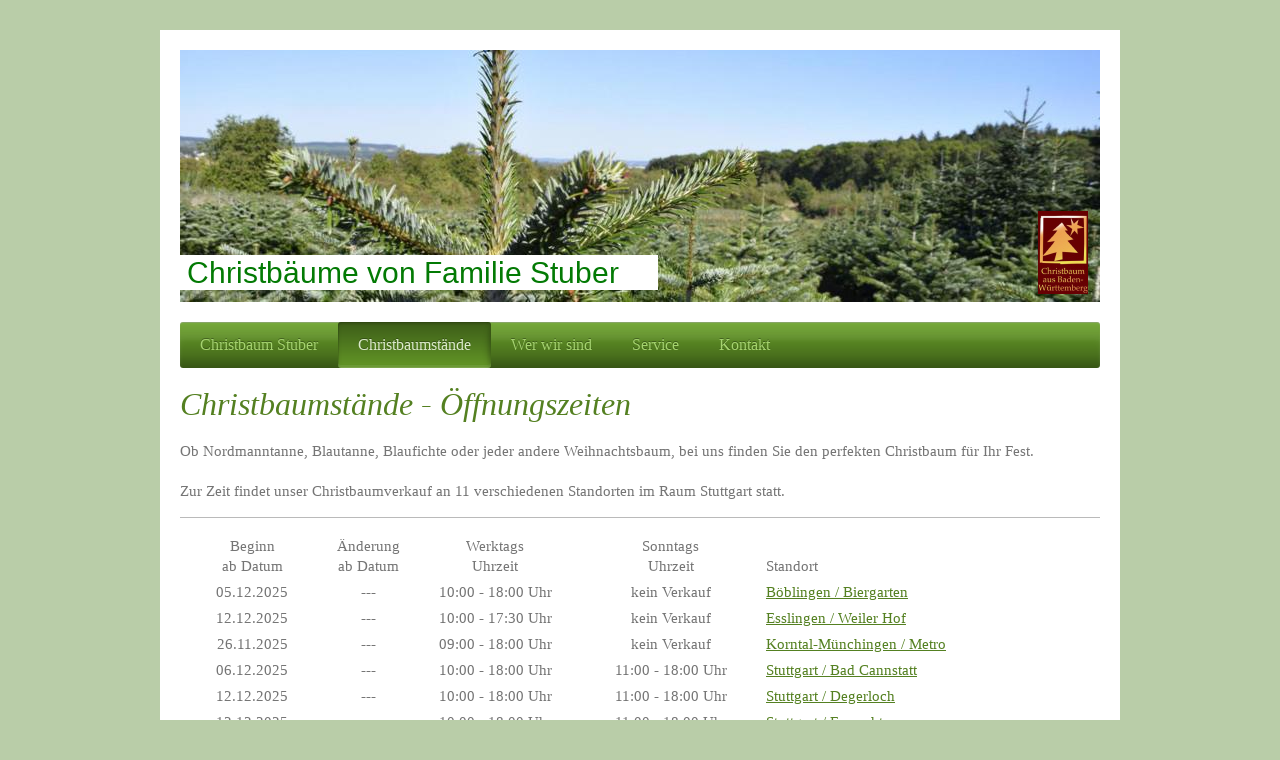

--- FILE ---
content_type: text/html; charset=UTF-8
request_url: https://www.christbaum-stuber.de/christbaumst%C3%A4nde/
body_size: 7349
content:
<!DOCTYPE html>
<html lang="de"  ><head prefix="og: http://ogp.me/ns# fb: http://ogp.me/ns/fb# business: http://ogp.me/ns/business#">
    <meta http-equiv="Content-Type" content="text/html; charset=utf-8"/>
    <meta name="generator" content="IONOS MyWebsite"/>
        
    <link rel="dns-prefetch" href="//cdn.website-start.de/"/>
    <link rel="dns-prefetch" href="//128.mod.mywebsite-editor.com"/>
    <link rel="dns-prefetch" href="https://128.sb.mywebsite-editor.com/"/>
    <link rel="shortcut icon" href="https://www.christbaum-stuber.de/s/misc/favicon.png?1509110324"/>
        <title>Christbaum Stuber - Christbaumstände</title>
    <style type="text/css">@media screen and (max-device-width: 1024px) {.diyw a.switchViewWeb {display: inline !important;}}</style>
    <style type="text/css">@media screen and (min-device-width: 1024px) {
            .mediumScreenDisabled { display:block }
            .smallScreenDisabled { display:block }
        }
        @media screen and (max-device-width: 1024px) { .mediumScreenDisabled { display:none } }
        @media screen and (max-device-width: 568px) { .smallScreenDisabled { display:none } }
                @media screen and (min-width: 1024px) {
            .mobilepreview .mediumScreenDisabled { display:block }
            .mobilepreview .smallScreenDisabled { display:block }
        }
        @media screen and (max-width: 1024px) { .mobilepreview .mediumScreenDisabled { display:none } }
        @media screen and (max-width: 568px) { .mobilepreview .smallScreenDisabled { display:none } }</style>
    <meta name="viewport" content="width=device-width, initial-scale=1, maximum-scale=1, minimal-ui"/>

<meta name="format-detection" content="telephone=no"/>
        <meta name="keywords" content="Kontakt"/>
            <meta name="description" content=", Güglingen"/>
            <meta name="robots" content="index,follow"/>
        <link href="//cdn.website-start.de/templates/2001/style.css?1763478093678" rel="stylesheet" type="text/css"/>
    <link href="https://www.christbaum-stuber.de/s/style/theming.css?1707214660" rel="stylesheet" type="text/css"/>
    <link href="//cdn.website-start.de/app/cdn/min/group/web.css?1763478093678" rel="stylesheet" type="text/css"/>
<link href="//cdn.website-start.de/app/cdn/min/moduleserver/css/de_DE/common,shoppingbasket?1763478093678" rel="stylesheet" type="text/css"/>
    <link href="//cdn.website-start.de/app/cdn/min/group/mobilenavigation.css?1763478093678" rel="stylesheet" type="text/css"/>
    <link href="https://128.sb.mywebsite-editor.com/app/logstate2-css.php?site=321772262&amp;t=1768982237" rel="stylesheet" type="text/css"/>

<script type="text/javascript">
    /* <![CDATA[ */
var stagingMode = '';
    /* ]]> */
</script>
<script src="https://128.sb.mywebsite-editor.com/app/logstate-js.php?site=321772262&amp;t=1768982237"></script>

    <link href="//cdn.website-start.de/templates/2001/print.css?1763478093678" rel="stylesheet" media="print" type="text/css"/>
    <script type="text/javascript">
    /* <![CDATA[ */
    var systemurl = 'https://128.sb.mywebsite-editor.com/';
    var webPath = '/';
    var proxyName = '';
    var webServerName = 'www.christbaum-stuber.de';
    var sslServerUrl = 'https://www.christbaum-stuber.de';
    var nonSslServerUrl = 'http://www.christbaum-stuber.de';
    var webserverProtocol = 'http://';
    var nghScriptsUrlPrefix = '//128.mod.mywebsite-editor.com';
    var sessionNamespace = 'DIY_SB';
    var jimdoData = {
        cdnUrl:  '//cdn.website-start.de/',
        messages: {
            lightBox: {
    image : 'Bild',
    of: 'von'
}

        },
        isTrial: 0,
        pageId: 9725    };
    var script_basisID = "321772262";

    diy = window.diy || {};
    diy.web = diy.web || {};

        diy.web.jsBaseUrl = "//cdn.website-start.de/s/build/";

    diy.context = diy.context || {};
    diy.context.type = diy.context.type || 'web';
    /* ]]> */
</script>

<script type="text/javascript" src="//cdn.website-start.de/app/cdn/min/group/web.js?1763478093678" crossorigin="anonymous"></script><script type="text/javascript" src="//cdn.website-start.de/s/build/web.bundle.js?1763478093678" crossorigin="anonymous"></script><script type="text/javascript" src="//cdn.website-start.de/app/cdn/min/group/mobilenavigation.js?1763478093678" crossorigin="anonymous"></script><script src="//cdn.website-start.de/app/cdn/min/moduleserver/js/de_DE/common,shoppingbasket?1763478093678"></script>
<script type="text/javascript" src="https://cdn.website-start.de/proxy/apps/eiw5oo/resource/dependencies/"></script><script type="text/javascript">
                    if (typeof require !== 'undefined') {
                        require.config({
                            waitSeconds : 10,
                            baseUrl : 'https://cdn.website-start.de/proxy/apps/eiw5oo/js/'
                        });
                    }
                </script><script type="text/javascript" src="//cdn.website-start.de/app/cdn/min/group/pfcsupport.js?1763478093678" crossorigin="anonymous"></script>    <meta property="og:type" content="business.business"/>
    <meta property="og:url" content="https://www.christbaum-stuber.de/christbaumstände/"/>
    <meta property="og:title" content="Christbaum Stuber - Christbaumstände"/>
            <meta property="og:description" content=", Güglingen"/>
                <meta property="og:image" content="https://www.christbaum-stuber.de/s/misc/logo.jpg?t=1765122515"/>
        <meta property="business:contact_data:country_name" content="Deutschland"/>
    <meta property="business:contact_data:street_address" content="Schulstraße 13"/>
    <meta property="business:contact_data:locality" content="Güglingen"/>
    
    <meta property="business:contact_data:email" content="info@christbaum-stuber.de"/>
    <meta property="business:contact_data:postal_code" content="74363"/>
    <meta property="business:contact_data:phone_number" content="+49 7135 5803"/>
    
    
</head>


<body class="body diyBgActive  cc-pagemode-default diyfeNoSidebar diy-market-de_DE" data-pageid="9725" id="page-9725">
    
    <div class="diyw">
        <div class="diyweb diywebClark">
	<div class="diyfeMobileNav">
		
<nav id="diyfeMobileNav" class="diyfeCA diyfeCA2" role="navigation">
    <a title="Navigation aufklappen/zuklappen">Navigation aufklappen/zuklappen</a>
    <ul class="mainNav1"><li class=" hasSubNavigation"><a data-page-id="9724" href="https://www.christbaum-stuber.de/" class=" level_1"><span>Christbaum Stuber</span></a></li><li class="current hasSubNavigation"><a data-page-id="9725" href="https://www.christbaum-stuber.de/christbaumstände/" class="current level_1"><span>Christbaumstände</span></a></li><li class=" hasSubNavigation"><a data-page-id="274416" href="https://www.christbaum-stuber.de/wer-wir-sind/" class=" level_1"><span>Wer wir sind</span></a></li><li class=" hasSubNavigation"><a data-page-id="274421" href="https://www.christbaum-stuber.de/service/" class=" level_1"><span>Service</span></a></li><li class=" hasSubNavigation"><a data-page-id="274422" href="https://www.christbaum-stuber.de/kontakt/" class=" level_1"><span>Kontakt</span></a></li></ul></nav>
	</div>
	<div class="diywebEmotionHeader">
		<div class="diywebLiveArea">
			<div class="diywebMainGutter">

				<div class="diyfeGE">
					<div class="diywebGutter">
						
<style type="text/css" media="all">
.diyw div#emotion-header {
        max-width: 920px;
        max-height: 252px;
                background: #EEEEEE;
    }

.diyw div#emotion-header-title-bg {
    left: 0%;
    top: 20%;
    width: 51.97%;
    height: 14%;

    background-color: #FFFFFF;
    opacity: 1.00;
    filter: alpha(opacity = 100);
    }
.diyw img#emotion-header-logo {
    left: 93.26%;
    top: 64.03%;
    background: transparent;
            width: 5.43%;
        height: 32.94%;
            }

.diyw div#emotion-header strong#emotion-header-title {
    left: 20%;
    top: 20%;
    color: #037a04;
        font: normal normal 30px/120% 'Century Gothic', 'Avant Garde', Muli, sans-serif;
}

.diyw div#emotion-no-bg-container{
    max-height: 252px;
}

.diyw div#emotion-no-bg-container .emotion-no-bg-height {
    margin-top: 27.39%;
}
</style>
<div id="emotion-header" data-action="loadView" data-params="active" data-imagescount="6">
            <img src="https://www.christbaum-stuber.de/s/img/emotionheader.JPG?1570209679.920px.252px" id="emotion-header-img" alt=""/>
            
        <div id="ehSlideshowPlaceholder">
            <div id="ehSlideShow">
                <div class="slide-container">
                                        <div style="background-color: #EEEEEE">
                            <img src="https://www.christbaum-stuber.de/s/img/emotionheader.JPG?1570209679.920px.252px" alt=""/>
                        </div>
                                    </div>
            </div>
        </div>


        <script type="text/javascript">
        //<![CDATA[
                diy.module.emotionHeader.slideShow.init({ slides: [{"url":"https:\/\/www.christbaum-stuber.de\/s\/img\/emotionheader.JPG?1570209679.920px.252px","image_alt":"","bgColor":"#EEEEEE"},{"url":"https:\/\/www.christbaum-stuber.de\/s\/img\/emotionheader_1.JPG?1570209679.920px.252px","image_alt":"","bgColor":"#EEEEEE"},{"url":"https:\/\/www.christbaum-stuber.de\/s\/img\/emotionheader_2.JPG?1570209679.920px.252px","image_alt":"","bgColor":"#EEEEEE"},{"url":"https:\/\/www.christbaum-stuber.de\/s\/img\/emotionheader_3.jpg?1570209679.920px.252px","image_alt":"","bgColor":"#EEEEEE"},{"url":"https:\/\/www.christbaum-stuber.de\/s\/img\/emotionheader_4.JPG?1570209679.920px.252px","image_alt":"","bgColor":"#EEEEEE"},{"url":"https:\/\/www.christbaum-stuber.de\/s\/img\/emotionheader_5.JPG?1570209679.920px.252px","image_alt":"","bgColor":"#EEEEEE"}] });
        //]]>
        </script>

    
                        <a href="https://www.christbaum-stuber.de/">
        
                    <img id="emotion-header-logo" src="https://www.christbaum-stuber.de/s/misc/logo.jpg?t=1765122515" alt=""/>
        
                    </a>
            
                  	<div id="emotion-header-title-bg"></div>
    
            <strong id="emotion-header-title" style="text-align: left">Christbäume von Familie Stuber</strong>
                    <div class="notranslate">
                <svg xmlns="http://www.w3.org/2000/svg" version="1.1" id="emotion-header-title-svg" viewBox="0 0 920 252" preserveAspectRatio="xMinYMin meet"><text style="font-family:'Century Gothic', 'Avant Garde', Muli, sans-serif;font-size:30px;font-style:normal;font-weight:normal;fill:#037a04;line-height:1.2em;"><tspan x="0" style="text-anchor: start" dy="0.95em">Christbäume von Familie Stuber</tspan></text></svg>
            </div>
            
    
    <script type="text/javascript">
    //<![CDATA[
    (function ($) {
        function enableSvgTitle() {
                        var titleSvg = $('svg#emotion-header-title-svg'),
                titleHtml = $('#emotion-header-title'),
                emoWidthAbs = 920,
                emoHeightAbs = 252,
                offsetParent,
                titlePosition,
                svgBoxWidth,
                svgBoxHeight;

                        if (titleSvg.length && titleHtml.length) {
                offsetParent = titleHtml.offsetParent();
                titlePosition = titleHtml.position();
                svgBoxWidth = titleHtml.width();
                svgBoxHeight = titleHtml.height();

                                titleSvg.get(0).setAttribute('viewBox', '0 0 ' + svgBoxWidth + ' ' + svgBoxHeight);
                titleSvg.css({
                   left: Math.roundTo(100 * titlePosition.left / offsetParent.width(), 3) + '%',
                   top: Math.roundTo(100 * titlePosition.top / offsetParent.height(), 3) + '%',
                   width: Math.roundTo(100 * svgBoxWidth / emoWidthAbs, 3) + '%',
                   height: Math.roundTo(100 * svgBoxHeight / emoHeightAbs, 3) + '%'
                });

                titleHtml.css('visibility','hidden');
                titleSvg.css('visibility','visible');
            }
        }

        
            var posFunc = function($, overrideSize) {
                var elems = [], containerWidth, containerHeight;
                                    elems.push({
                        selector: '#emotion-header-title',
                        overrideSize: true,
                        horPos: 1.52,
                        vertPos: 94.55                    });
                    lastTitleWidth = $('#emotion-header-title').width();
                                                elems.push({
                    selector: '#emotion-header-title-bg',
                    horPos: 0,
                    vertPos: 94.61                });
                                
                containerWidth = parseInt('920');
                containerHeight = parseInt('252');

                for (var i = 0; i < elems.length; ++i) {
                    var el = elems[i],
                        $el = $(el.selector),
                        pos = {
                            left: el.horPos,
                            top: el.vertPos
                        };
                    if (!$el.length) continue;
                    var anchorPos = $el.anchorPosition();
                    anchorPos.$container = $('#emotion-header');

                    if (overrideSize === true || el.overrideSize === true) {
                        anchorPos.setContainerSize(containerWidth, containerHeight);
                    } else {
                        anchorPos.setContainerSize(null, null);
                    }

                    var pxPos = anchorPos.fromAnchorPosition(pos),
                        pcPos = anchorPos.toPercentPosition(pxPos);

                    var elPos = {};
                    if (!isNaN(parseFloat(pcPos.top)) && isFinite(pcPos.top)) {
                        elPos.top = pcPos.top + '%';
                    }
                    if (!isNaN(parseFloat(pcPos.left)) && isFinite(pcPos.left)) {
                        elPos.left = pcPos.left + '%';
                    }
                    $el.css(elPos);
                }

                // switch to svg title
                enableSvgTitle();
            };

                        var $emotionImg = jQuery('#emotion-header-img');
            if ($emotionImg.length > 0) {
                // first position the element based on stored size
                posFunc(jQuery, true);

                // trigger reposition using the real size when the element is loaded
                var ehLoadEvTriggered = false;
                $emotionImg.one('load', function(){
                    posFunc(jQuery);
                    ehLoadEvTriggered = true;
                                        diy.module.emotionHeader.slideShow.start();
                                    }).each(function() {
                                        if(this.complete || typeof this.complete === 'undefined') {
                        jQuery(this).load();
                    }
                });

                                noLoadTriggeredTimeoutId = setTimeout(function() {
                    if (!ehLoadEvTriggered) {
                        posFunc(jQuery);
                    }
                    window.clearTimeout(noLoadTriggeredTimeoutId)
                }, 5000);//after 5 seconds
            } else {
                jQuery(function(){
                    posFunc(jQuery);
                });
            }

                        if (jQuery.isBrowser && jQuery.isBrowser.ie8) {
                var longTitleRepositionCalls = 0;
                longTitleRepositionInterval = setInterval(function() {
                    if (lastTitleWidth > 0 && lastTitleWidth != jQuery('#emotion-header-title').width()) {
                        posFunc(jQuery);
                    }
                    longTitleRepositionCalls++;
                    // try this for 5 seconds
                    if (longTitleRepositionCalls === 5) {
                        window.clearInterval(longTitleRepositionInterval);
                    }
                }, 1000);//each 1 second
            }

            }(jQuery));
    //]]>
    </script>

    </div>

					</div>
				</div>

			</div>
		</div>
	</div>

	<div class="diywebNav diywebNavHorizontal diywebNavMain diywebNav1">
		<div class="diywebLiveArea">
			<div class="diywebMainGutter">

				<div class="diyfeGE diyfeCA diyfeCA2">
					<div class="diywebGutter">
						<div class="webnavigation"><ul id="mainNav1" class="mainNav1"><li class="navTopItemGroup_1"><a data-page-id="9724" href="https://www.christbaum-stuber.de/" class="level_1"><span>Christbaum Stuber</span></a></li><li class="navTopItemGroup_2"><a data-page-id="9725" href="https://www.christbaum-stuber.de/christbaumstände/" class="current level_1"><span>Christbaumstände</span></a></li><li class="navTopItemGroup_3"><a data-page-id="274416" href="https://www.christbaum-stuber.de/wer-wir-sind/" class="level_1"><span>Wer wir sind</span></a></li><li class="navTopItemGroup_4"><a data-page-id="274421" href="https://www.christbaum-stuber.de/service/" class="level_1"><span>Service</span></a></li><li class="navTopItemGroup_5"><a data-page-id="274422" href="https://www.christbaum-stuber.de/kontakt/" class="level_1"><span>Kontakt</span></a></li></ul></div>
					</div>
				</div>

			</div>
		</div>
	</div>

	<div class="diywebContent">
		<div class="diywebLiveArea">
			<div class="diywebMainGutter">
				<div class="diyfeGridGroup diyfeCA diyfeCA1">
					<div class="diywebMain diyfeGE">
						<div class="diywebGutter">
							
        <div id="content_area">
        	<div id="content_start"></div>
        	
        
        <div id="matrix_21693" class="sortable-matrix" data-matrixId="21693"><div class="n module-type-header diyfeLiveArea "> <h1><span class="diyfeDecoration">Christbaumstände - Öffnungszeiten</span></h1> </div><div class="n module-type-text diyfeLiveArea "> <p>Ob Nordmanntanne, Blautanne, Blaufichte oder jeder andere Weihnachtsbaum, bei uns finden Sie den perfekten Christbaum für Ihr Fest.</p>
<p> </p>
<p>Zur Zeit findet unser Christbaumverkauf an 11 verschiedenen Standorten im Raum Stuttgart statt.</p> </div><div class="n module-type-hr diyfeLiveArea "> <div style="padding: 0px 0px">
    <div class="hr"></div>
</div>
 </div><div class="n module-type-table diyfeLiveArea "> 
<div id="table_7474565">
    <div class="tableContainer" id="table_7474565_container">
        <table border="0" cellpadding="3" cellspacing="0" style="width: 917px;">
<tbody>
<tr>
<td style="width: 137px;">
<p style="text-align: center;">Beginn</p>
<p style="text-align: center;">ab Datum</p>
</td>
<td style="width: 82px;">
<p style="text-align: center;">Änderung</p>
<p style="text-align: center;">ab Datum</p>
</td>
<td style="width: 159px;">
<p style="text-align: center;">Werktags</p>
<p style="text-align: center;">Uhrzeit</p>
</td>
<td style="width: 177px;">
<p style="text-align: center;">Sonntags</p>
<p style="text-align: center;">Uhrzeit</p>
</td>
<td style="width: 324px;">
                                                                                 
Standort</td>
</tr>
<tr>
<td style="text-align: center; width: 137px;">05.12.2025</td>
<td style="width: 82px; text-align: center;">---</td>
<td style="width: 159px; text-align: center;">10:00 - 18:00 Uhr</td>
<td style="width: 177px; text-align: center;">kein Verkauf</td>
<td style="width: 324px;"><a href="https://goo.gl/maps/DNupvGBZ12y" target="_blank">Böblingen / Biergarten</a></td>
</tr>
<tr>
<td style="text-align: center; width: 137px;">12.12.2025</td>
<td style="width: 82px; text-align: center;">---</td>
<td style="width: 159px;">
<div align="center">10:00 - 17:30 Uhr</div>
</td>
<td style="width: 177px;">
<div align="center">kein Verkauf</div>
</td>
<td style="width: 324px;"><a href="https://www.google.com/maps/place/Weiler+Hof,+Andreas+und+Petra+Rapp+GbR/@48.738251,9.2824681,15z/data=!4m5!3m4!1s0x0:0xabe1e7c3dea9b206!8m2!3d48.738251!4d9.2824681" target="_blank">Esslingen /
Weiler Hof</a></td>
</tr>
<tr>
<td style="text-align: center; width: 137px;">26.11.2025</td>
<td style="width: 82px; text-align: center;">---</td>
<td style="width: 159px;">
<div align="center">09:00 - 18:00 Uhr</div>
</td>
<td style="width: 177px;">
<div align="center">kein Verkauf</div>
</td>
<td style="width: 324px;"><a href="https://goo.gl/maps/9jV5kE1yseB2" target="_blank">Korntal-Münchingen / Metro</a></td>
</tr>
<tr>
<td style="text-align: center; width: 137px;">06.12.2025</td>
<td style="width: 82px; text-align: center;">---</td>
<td style="width: 159px;">
<div align="center">10:00 - 18:00 Uhr</div>
</td>
<td style="width: 177px;">
<div align="center">11:00 - 18:00 Uhr</div>
</td>
<td style="width: 324px;"><a href="https://goo.gl/maps/hiTCVenp9c92" target="_blank">Stuttgart / Bad Cannstatt</a></td>
</tr>
<tr>
<td style="text-align: center; width: 137px;">12.12.2025</td>
<td style="width: 82px; text-align: center;">---</td>
<td style="width: 159px;">
<div align="center">10:00 - 18:00 Uhr</div>
</td>
<td style="width: 177px;">
<div align="center">11:00 - 18:00 Uhr</div>
</td>
<td style="width: 324px;"><a href="https://goo.gl/maps/wA39LTiMYGE2" target="_blank">Stuttgart / Degerloch</a></td>
</tr>
<tr>
<td style="text-align: center; width: 137px;">12.12.2025</td>
<td style="width: 82px; text-align: center;">
<p>---</p>
</td>
<td style="width: 159px;">
<div align="center">10:00 - 18:00 Uhr</div>
</td>
<td style="width: 177px;">
<div align="center">11:00 - 18:00 Uhr</div>
</td>
<td style="width: 324px;"><a href="https://goo.gl/maps/HTEGkUBnbmE2" target="_blank">Stuttgart / Fernsehturm</a></td>
</tr>
<tr>
<td style="text-align: center; width: 137px;">12.12.2025</td>
<td style="width: 82px; text-align: center;">---</td>
<td style="width: 159px;">
<div align="center">10:00 - 18:00 Uhr</div>
</td>
<td style="width: 177px;">
<div align="center">11:00 - 18:00 Uhr</div>
</td>
<td style="width: 324px;"><a href="https://goo.gl/maps/azCoKWQkaZR2" target="_blank">Stuttgart / Max-Eyth-See</a></td>
</tr>
<tr>
<td style="text-align: center; width: 137px;">21.11.2025</td>
<td style="width: 82px; text-align: center;">---</td>
<td style="width: 159px;">
<div align="center">09:00 - 18:00 Uhr</div>
</td>
<td style="width: 177px;">
<div align="center">11:00 - 18:00 Uhr</div>
</td>
<td style="width: 324px;"><a href="https://goo.gl/maps/tCYPDNGPBaJ2" target="_blank">Stuttgart / Möhringen</a></td>
</tr>
<tr>
<td style="width: 137px; text-align: center;">-</td>
<td style="width: 82px; text-align: center;">---</td>
<td style="width: 159px;">
<div align="center">kein Verkauf</div>
</td>
<td style="width: 177px;">
<div align="center">kein Verkauf</div>
</td>
<td style="width: 324px;"><a href="https://goo.gl/maps/7moFMFbXicy" target="_blank">Stuttgart / Sillenbuch</a></td>
</tr>
<tr>
<td style="text-align: center; width: 137px;">12.12.2025</td>
<td style="width: 82px; text-align: center;">---</td>
<td style="width: 159px;">
<div align="center">09:00 - 18:00 Uhr</div>
</td>
<td style="width: 177px;">
<div align="center">kein Verkauf</div>
</td>
<td style="width: 324px;"><a href="https://goo.gl/maps/GB2CLj7C9KA2" target="_blank">Sindelfingen / Freibadparkplatz</a></td>
</tr>
<tr>
<td style="text-align: center; width: 137px;">13.12.2025</td>
<td style="width: 82px; text-align: center;">---</td>
<td style="width: 159px; text-align: center;">10:00 - 18:00 Uhr</td>
<td style="width: 177px; text-align: center;">11:00 - 18:00 Uhr</td>
<td style="width: 324px;"><a href="https://goo.gl/maps/wTZY4QD8sFM2" target="_blank">Stuttgart / Lärchenplätzle</a></td>
</tr>
<tr>
<td style="text-align: center; width: 137px;"> </td>
<td style="width: 82px; text-align: center;"> </td>
<td style="width: 159px;"> </td>
<td style="width: 177px;"> </td>
<td style="width: 324px;"> </td>
</tr>
<tr>
<td style="text-align: center; width: 137px;"><u><strong>Nur am</strong></u></td>
<td style="width: 82px; text-align: center;"> </td>
<td style="width: 159px;"> </td>
<td style="width: 177px;"> </td>
<td style="width: 324px;"> </td>
</tr>
<tr>
<td style="text-align: center; width: 137px;">06.12.2025</td>
<td style="width: 82px; text-align: center;">---</td>
<td style="width: 159px; text-align: center;">09:00 - 16:00 Uhr</td>
<td style="width: 177px;">
<div align="center"><span style="text-align:center;"><span style="background-color:#ffffff;">09:00 - 16:00 Uhr</span></span></div>
</td>
<td style="width: 324px;"><a href="https://goo.gl/maps/UVP5CWUBWbQ9pULZ6" target="_blank">Güglingen / nähe Natursteinwerke</a></td>
</tr>
<tr>
<td style="text-align: center; width: 137px;">13.12.2025</td>
<td style="width: 82px; text-align: center;">---</td>
<td style="width: 159px; text-align: center;"><span style="text-align:center;"><span style="background-color:#ffffff;">09:00 - 16:00 Uhr</span></span></td>
<td style="width: 177px; text-align: center;">09:00 - 16:00 Uhr</td>
<td style="width: 324px;"><a href="https://goo.gl/maps/UVP5CWUBWbQ9pULZ6" target="_blank">Güglingen / nähe Natursteinwerke</a></td>
</tr>
<tr>
<td style="text-align: center; width: 137px;">14.12.2025</td>
<td style="width: 82px; text-align: center;">---</td>
<td style="width: 159px; text-align: center;">09:00 - 16:00 Uhr</td>
<td style="width: 177px; text-align: center;"><span style="text-align:center;"><span style="background-color:#ffffff;">09:00 - 16:00 Uhr</span></span></td>
<td style="width: 324px;"><a href="https://goo.gl/maps/UVP5CWUBWbQ9pULZ6" target="_blank">Güglingen / nähe Natursteinwerke</a></td>
</tr>
<tr>
<td style="text-align: center; width: 137px;">20.12.2025</td>
<td style="width: 82px; text-align: center;">---</td>
<td style="width: 159px; text-align: center;"><span style="text-align:center;"><span style="background-color:#ffffff;">09:00 - 16:00 Uhr</span></span></td>
<td style="width: 177px; text-align: center;">09:00 - 16:00 Uhr</td>
<td style="width: 324px;">
<p><a href="https://goo.gl/maps/UVP5CWUBWbQ9pULZ6" target="_blank">Güglingen / nähe Natursteinwerke</a></p>
</td>
</tr>
<tr>
<td style="text-align: center; width: 137px;">21.12.2025</td>
<td style="width: 82px; text-align: center;">---</td>
<td style="width: 159px; text-align: center;"><span style="text-align:center;"><span style="background-color:#ffffff;">09:00 - 16:00 Uhr</span></span></td>
<td style="width: 177px; text-align: center;"><span style="text-align:center;"><span style="background-color:#ffffff;">09:00 - 16:00 Uhr</span></span></td>
<td style="width: 324px;"><a href="https://goo.gl/maps/UVP5CWUBWbQ9pULZ6" target="_blank">Güglingen / nähe Natursteinwerke</a></td>
</tr>
</tbody>
</table>    </div>
    <div class="c"></div>
</div>

<script type="text/javascript">
jQuery(function() {
    if (Modernizr.touch) {
        diy.module.tableModule.initFadeScroll("#table_7474565");
    }
});
</script>
 </div><div class="n module-type-hr diyfeLiveArea "> <div style="padding: 0px 0px">
    <div class="hr"></div>
</div>
 </div><div class="n module-type-downloadDocument diyfeLiveArea ">         <div class="clearover">
            <div class="leftDownload">
                <a href="https://www.christbaum-stuber.de/app/download/7475105/Kontaktdaten_Adressen_Christbaumverkaufsstandorten+Stand+17.12.2024.pdf" target="_blank">                        <img src="//cdn.website-start.de/s/img/cc/icons/pdf.png" width="51" height="51" alt="Download"/>
                        </a>            </div>
            <div class="rightDownload">
            <strong>Kontaktdaten zu den Christbaum Verkaufsplätzen</strong><br/>Hier finden Sie die aktuellen Adressen und Kontaktdaten zu den jeweiligen Christbaumverkaufsstellen.<br/>
<br/>
Stand 17.12.2024<br/><a href="https://www.christbaum-stuber.de/app/download/7475105/Kontaktdaten_Adressen_Christbaumverkaufsstandorten+Stand+17.12.2024.pdf" target="_blank">Kontaktdaten_Adressen_Christbaumverkaufs[...]</a> <br/>PDF-Dokument [129.3 KB]             </div>
        </div>
         </div><div class="n module-type-text diyfeLiveArea "> <p>Da wir auf <strong>Service</strong> <strong>an allen unseren Ständen</strong> besonderen Wert legen, spitzen wir Ihre Bäume gerne kostenlos ständerfertig an.</p>
<p><strong>Wenn Sie Ihren Weihnachtsbaumständer mitbringen, passen wir Ihnen den Baum gleich ein.</strong></p>
<p> </p>
<p>Bei uns bekommen Sie natürlich auch Dekobäume, Schmuck- und Abdeckreisig.</p> </div><div class="n module-type-hr diyfeLiveArea "> <div style="padding: 0px 0px">
    <div class="hr"></div>
</div>
 </div><div class="n module-type-textWithImage diyfeLiveArea "> 
<div class="clearover " id="textWithImage-7708769">
<div class="align-container imgleft" style="max-width: 100%; width: 173px;">
    <a class="imagewrapper" href="https://www.christbaum-stuber.de/s/cc_images/teaserbox_7248854.jpg?t=1511947310" rel="lightbox[7708769]">
        <img src="https://www.christbaum-stuber.de/s/cc_images/cache_7248854.jpg?t=1511947310" id="image_7708769" alt="" style="width:100%"/>
    </a>


</div> 
<div class="textwrapper">
<h1 tabindex="-1"><span itemprop="headline">Weihnachtsbäume selber schlagen</span></h1>
<p> </p>
<p>Sie wünschen einen frischen Weihnachtsbaum</p>
<p>aus heimischer direkt vom Erzeuger? Dann sind Sie bei uns genau richtig.</p>
<p> </p>
<p>Im Kultur "nähe Natursteinwerke" ist es möglich Weihnachtsbäume selbst zu schlagen.</p>
<p>Es ist nur an bestimmten Tagen möglich. Details "Christbaumstände - Öffnungszeiten".</p>
<p> </p>
<p>Sprechen Sie uns an!</p>
</div>
</div> 
<script type="text/javascript">
    //<![CDATA[
    jQuery(document).ready(function($){
        var $target = $('#textWithImage-7708769');

        if ($.fn.swipebox && Modernizr.touch) {
            $target
                .find('a[rel*="lightbox"]')
                .addClass('swipebox')
                .swipebox();
        } else {
            $target.tinyLightbox({
                item: 'a[rel*="lightbox"]',
                cycle: false,
                hideNavigation: true
            });
        }
    });
    //]]>
</script>
 </div><div class="n module-type-hr diyfeLiveArea "> <div style="padding: 0px 0px">
    <div class="hr"></div>
</div>
 </div></div>
        
        
        </div>
						</div>
					</div>

					<div class="diywebSecondary diyfeCA diyfeCA3 diyfeGE">
						<div class="diywebNav diywebNav23">
							<div class="diywebGutter">
								<div class="webnavigation"></div>
							</div>
						</div>
						<div class="diywebSidebar">
							<div class="diywebGutter">
								
							</div>
						</div><!-- .diywebSidebar -->
					</div><!-- .diywebSecondary -->

				</div><!-- .diyfeGridGroup -->

			</div><!-- .diywebMainGutter -->
		</div>
	</div><!-- .diywebContent -->

	<div class="diywebFooter">
		<div class="diywebLiveArea">
			<div class="diywebMainGutter">

				<div class="diyfeGE diyfeCA diyfeCA4 diywebPull">
					<div class="diywebGutter">
						<div id="contentfooter">
    <div class="leftrow">
                        <a rel="nofollow" href="javascript:window.print();">
                    <img class="inline" height="14" width="18" src="//cdn.website-start.de/s/img/cc/printer.gif" alt=""/>
                    Druckversion                </a> <span class="footer-separator">|</span>
                <a href="https://www.christbaum-stuber.de/sitemap/">Sitemap</a>
            </div>
    <script type="text/javascript">
        window.diy.ux.Captcha.locales = {
            generateNewCode: 'Neuen Code generieren',
            enterCode: 'Bitte geben Sie den Code ein'
        };
        window.diy.ux.Cap2.locales = {
            generateNewCode: 'Neuen Code generieren',
            enterCode: 'Bitte geben Sie den Code ein'
        };
    </script>
    <div class="rightrow">
                    <span class="loggedout">
                <a rel="nofollow" id="login" href="https://login.1and1-editor.com/321772262/www.christbaum-stuber.de/de?pageId=9725">
                    Login                </a>
            </span>
                <p><a class="diyw switchViewWeb" href="javascript:switchView('desktop');">Webansicht</a><a class="diyw switchViewMobile" href="javascript:switchView('mobile');">Mobile-Ansicht</a></p>
                <span class="loggedin">
            <a rel="nofollow" id="logout" href="https://128.sb.mywebsite-editor.com/app/cms/logout.php">Logout</a> <span class="footer-separator">|</span>
            <a rel="nofollow" id="edit" href="https://128.sb.mywebsite-editor.com/app/321772262/9725/">Seite bearbeiten</a>
        </span>
    </div>
</div>
            <div id="loginbox" class="hidden">
                <script type="text/javascript">
                    /* <![CDATA[ */
                    function forgotpw_popup() {
                        var url = 'https://passwort.1und1.de/xml/request/RequestStart';
                        fenster = window.open(url, "fenster1", "width=600,height=400,status=yes,scrollbars=yes,resizable=yes");
                        // IE8 doesn't return the window reference instantly or at all.
                        // It may appear the call failed and fenster is null
                        if (fenster && fenster.focus) {
                            fenster.focus();
                        }
                    }
                    /* ]]> */
                </script>
                                <img class="logo" src="//cdn.website-start.de/s/img/logo.gif" alt="IONOS" title="IONOS"/>

                <div id="loginboxOuter"></div>
            </div>
        

					</div>
				</div>

			</div>
		</div>
	</div><!-- .diywebFooter -->

</div><!-- .diyweb -->    </div>

    
    </body>


<!-- rendered at Sun, 07 Dec 2025 16:48:35 +0100 -->
</html>
